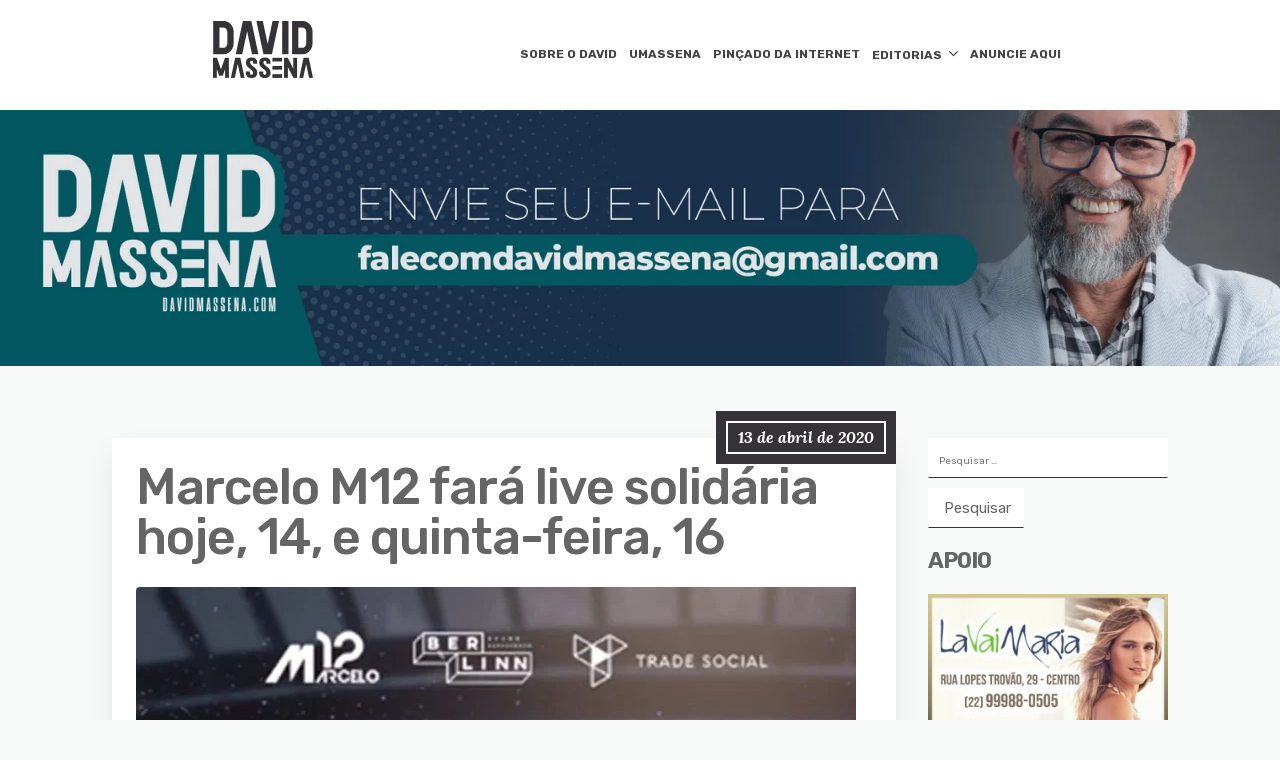

--- FILE ---
content_type: text/html; charset=UTF-8
request_url: https://davidmassena.com/marcelo-m12-fara-live-solidaria-amanha-14/
body_size: 14351
content:
<!DOCTYPE html>
<html lang="pt-BR">
	<head>
		<meta charset="UTF-8" />

		<!-- Mobile Specific Data -->
		<meta name="viewport" content="width=device-width, initial-scale=1.0">
		<meta http-equiv="X-UA-Compatible" content="ie=edge">
		<title>Marcelo M12 fará live solidária hoje, 14, e quinta-feira, 16 &#8211; David Massena</title>
<meta name='robots' content='max-image-preview:large' />
	<style>img:is([sizes="auto" i], [sizes^="auto," i]) { contain-intrinsic-size: 3000px 1500px }</style>
	<link rel='dns-prefetch' href='//www.googletagmanager.com' />
<link rel='dns-prefetch' href='//stats.wp.com' />
<link rel='dns-prefetch' href='//fonts.googleapis.com' />
<link rel='dns-prefetch' href='//pagead2.googlesyndication.com' />
<link rel="alternate" type="application/rss+xml" title="Feed para David Massena &raquo;" href="https://davidmassena.com/feed/" />
<link rel="alternate" type="application/rss+xml" title="Feed de comentários para David Massena &raquo;" href="https://davidmassena.com/comments/feed/" />
<link rel="alternate" type="application/rss+xml" title="Feed de comentários para David Massena &raquo; Marcelo M12 fará live solidária hoje, 14, e quinta-feira, 16" href="https://davidmassena.com/marcelo-m12-fara-live-solidaria-amanha-14/feed/" />
<script type="text/javascript">
/* <![CDATA[ */
window._wpemojiSettings = {"baseUrl":"https:\/\/s.w.org\/images\/core\/emoji\/15.0.3\/72x72\/","ext":".png","svgUrl":"https:\/\/s.w.org\/images\/core\/emoji\/15.0.3\/svg\/","svgExt":".svg","source":{"concatemoji":"https:\/\/davidmassena.com\/wp-includes\/js\/wp-emoji-release.min.js?ver=6.7.1"}};
/*! This file is auto-generated */
!function(i,n){var o,s,e;function c(e){try{var t={supportTests:e,timestamp:(new Date).valueOf()};sessionStorage.setItem(o,JSON.stringify(t))}catch(e){}}function p(e,t,n){e.clearRect(0,0,e.canvas.width,e.canvas.height),e.fillText(t,0,0);var t=new Uint32Array(e.getImageData(0,0,e.canvas.width,e.canvas.height).data),r=(e.clearRect(0,0,e.canvas.width,e.canvas.height),e.fillText(n,0,0),new Uint32Array(e.getImageData(0,0,e.canvas.width,e.canvas.height).data));return t.every(function(e,t){return e===r[t]})}function u(e,t,n){switch(t){case"flag":return n(e,"\ud83c\udff3\ufe0f\u200d\u26a7\ufe0f","\ud83c\udff3\ufe0f\u200b\u26a7\ufe0f")?!1:!n(e,"\ud83c\uddfa\ud83c\uddf3","\ud83c\uddfa\u200b\ud83c\uddf3")&&!n(e,"\ud83c\udff4\udb40\udc67\udb40\udc62\udb40\udc65\udb40\udc6e\udb40\udc67\udb40\udc7f","\ud83c\udff4\u200b\udb40\udc67\u200b\udb40\udc62\u200b\udb40\udc65\u200b\udb40\udc6e\u200b\udb40\udc67\u200b\udb40\udc7f");case"emoji":return!n(e,"\ud83d\udc26\u200d\u2b1b","\ud83d\udc26\u200b\u2b1b")}return!1}function f(e,t,n){var r="undefined"!=typeof WorkerGlobalScope&&self instanceof WorkerGlobalScope?new OffscreenCanvas(300,150):i.createElement("canvas"),a=r.getContext("2d",{willReadFrequently:!0}),o=(a.textBaseline="top",a.font="600 32px Arial",{});return e.forEach(function(e){o[e]=t(a,e,n)}),o}function t(e){var t=i.createElement("script");t.src=e,t.defer=!0,i.head.appendChild(t)}"undefined"!=typeof Promise&&(o="wpEmojiSettingsSupports",s=["flag","emoji"],n.supports={everything:!0,everythingExceptFlag:!0},e=new Promise(function(e){i.addEventListener("DOMContentLoaded",e,{once:!0})}),new Promise(function(t){var n=function(){try{var e=JSON.parse(sessionStorage.getItem(o));if("object"==typeof e&&"number"==typeof e.timestamp&&(new Date).valueOf()<e.timestamp+604800&&"object"==typeof e.supportTests)return e.supportTests}catch(e){}return null}();if(!n){if("undefined"!=typeof Worker&&"undefined"!=typeof OffscreenCanvas&&"undefined"!=typeof URL&&URL.createObjectURL&&"undefined"!=typeof Blob)try{var e="postMessage("+f.toString()+"("+[JSON.stringify(s),u.toString(),p.toString()].join(",")+"));",r=new Blob([e],{type:"text/javascript"}),a=new Worker(URL.createObjectURL(r),{name:"wpTestEmojiSupports"});return void(a.onmessage=function(e){c(n=e.data),a.terminate(),t(n)})}catch(e){}c(n=f(s,u,p))}t(n)}).then(function(e){for(var t in e)n.supports[t]=e[t],n.supports.everything=n.supports.everything&&n.supports[t],"flag"!==t&&(n.supports.everythingExceptFlag=n.supports.everythingExceptFlag&&n.supports[t]);n.supports.everythingExceptFlag=n.supports.everythingExceptFlag&&!n.supports.flag,n.DOMReady=!1,n.readyCallback=function(){n.DOMReady=!0}}).then(function(){return e}).then(function(){var e;n.supports.everything||(n.readyCallback(),(e=n.source||{}).concatemoji?t(e.concatemoji):e.wpemoji&&e.twemoji&&(t(e.twemoji),t(e.wpemoji)))}))}((window,document),window._wpemojiSettings);
/* ]]> */
</script>
<style id='wp-emoji-styles-inline-css' type='text/css'>

	img.wp-smiley, img.emoji {
		display: inline !important;
		border: none !important;
		box-shadow: none !important;
		height: 1em !important;
		width: 1em !important;
		margin: 0 0.07em !important;
		vertical-align: -0.1em !important;
		background: none !important;
		padding: 0 !important;
	}
</style>
<link rel='stylesheet' id='wp-block-library-css' href='https://davidmassena.com/wp-includes/css/dist/block-library/style.min.css?ver=6.7.1' type='text/css' media='all' />
<link rel='stylesheet' id='mediaelement-css' href='https://davidmassena.com/wp-includes/js/mediaelement/mediaelementplayer-legacy.min.css?ver=4.2.17' type='text/css' media='all' />
<link rel='stylesheet' id='wp-mediaelement-css' href='https://davidmassena.com/wp-includes/js/mediaelement/wp-mediaelement.min.css?ver=6.7.1' type='text/css' media='all' />
<style id='jetpack-sharing-buttons-style-inline-css' type='text/css'>
.jetpack-sharing-buttons__services-list{display:flex;flex-direction:row;flex-wrap:wrap;gap:0;list-style-type:none;margin:5px;padding:0}.jetpack-sharing-buttons__services-list.has-small-icon-size{font-size:12px}.jetpack-sharing-buttons__services-list.has-normal-icon-size{font-size:16px}.jetpack-sharing-buttons__services-list.has-large-icon-size{font-size:24px}.jetpack-sharing-buttons__services-list.has-huge-icon-size{font-size:36px}@media print{.jetpack-sharing-buttons__services-list{display:none!important}}.editor-styles-wrapper .wp-block-jetpack-sharing-buttons{gap:0;padding-inline-start:0}ul.jetpack-sharing-buttons__services-list.has-background{padding:1.25em 2.375em}
</style>
<style id='classic-theme-styles-inline-css' type='text/css'>
/*! This file is auto-generated */
.wp-block-button__link{color:#fff;background-color:#32373c;border-radius:9999px;box-shadow:none;text-decoration:none;padding:calc(.667em + 2px) calc(1.333em + 2px);font-size:1.125em}.wp-block-file__button{background:#32373c;color:#fff;text-decoration:none}
</style>
<style id='global-styles-inline-css' type='text/css'>
:root{--wp--preset--aspect-ratio--square: 1;--wp--preset--aspect-ratio--4-3: 4/3;--wp--preset--aspect-ratio--3-4: 3/4;--wp--preset--aspect-ratio--3-2: 3/2;--wp--preset--aspect-ratio--2-3: 2/3;--wp--preset--aspect-ratio--16-9: 16/9;--wp--preset--aspect-ratio--9-16: 9/16;--wp--preset--color--black: #000000;--wp--preset--color--cyan-bluish-gray: #abb8c3;--wp--preset--color--white: #ffffff;--wp--preset--color--pale-pink: #f78da7;--wp--preset--color--vivid-red: #cf2e2e;--wp--preset--color--luminous-vivid-orange: #ff6900;--wp--preset--color--luminous-vivid-amber: #fcb900;--wp--preset--color--light-green-cyan: #7bdcb5;--wp--preset--color--vivid-green-cyan: #00d084;--wp--preset--color--pale-cyan-blue: #8ed1fc;--wp--preset--color--vivid-cyan-blue: #0693e3;--wp--preset--color--vivid-purple: #9b51e0;--wp--preset--gradient--vivid-cyan-blue-to-vivid-purple: linear-gradient(135deg,rgba(6,147,227,1) 0%,rgb(155,81,224) 100%);--wp--preset--gradient--light-green-cyan-to-vivid-green-cyan: linear-gradient(135deg,rgb(122,220,180) 0%,rgb(0,208,130) 100%);--wp--preset--gradient--luminous-vivid-amber-to-luminous-vivid-orange: linear-gradient(135deg,rgba(252,185,0,1) 0%,rgba(255,105,0,1) 100%);--wp--preset--gradient--luminous-vivid-orange-to-vivid-red: linear-gradient(135deg,rgba(255,105,0,1) 0%,rgb(207,46,46) 100%);--wp--preset--gradient--very-light-gray-to-cyan-bluish-gray: linear-gradient(135deg,rgb(238,238,238) 0%,rgb(169,184,195) 100%);--wp--preset--gradient--cool-to-warm-spectrum: linear-gradient(135deg,rgb(74,234,220) 0%,rgb(151,120,209) 20%,rgb(207,42,186) 40%,rgb(238,44,130) 60%,rgb(251,105,98) 80%,rgb(254,248,76) 100%);--wp--preset--gradient--blush-light-purple: linear-gradient(135deg,rgb(255,206,236) 0%,rgb(152,150,240) 100%);--wp--preset--gradient--blush-bordeaux: linear-gradient(135deg,rgb(254,205,165) 0%,rgb(254,45,45) 50%,rgb(107,0,62) 100%);--wp--preset--gradient--luminous-dusk: linear-gradient(135deg,rgb(255,203,112) 0%,rgb(199,81,192) 50%,rgb(65,88,208) 100%);--wp--preset--gradient--pale-ocean: linear-gradient(135deg,rgb(255,245,203) 0%,rgb(182,227,212) 50%,rgb(51,167,181) 100%);--wp--preset--gradient--electric-grass: linear-gradient(135deg,rgb(202,248,128) 0%,rgb(113,206,126) 100%);--wp--preset--gradient--midnight: linear-gradient(135deg,rgb(2,3,129) 0%,rgb(40,116,252) 100%);--wp--preset--font-size--small: 13px;--wp--preset--font-size--medium: 20px;--wp--preset--font-size--large: 36px;--wp--preset--font-size--x-large: 42px;--wp--preset--spacing--20: 0.44rem;--wp--preset--spacing--30: 0.67rem;--wp--preset--spacing--40: 1rem;--wp--preset--spacing--50: 1.5rem;--wp--preset--spacing--60: 2.25rem;--wp--preset--spacing--70: 3.38rem;--wp--preset--spacing--80: 5.06rem;--wp--preset--shadow--natural: 6px 6px 9px rgba(0, 0, 0, 0.2);--wp--preset--shadow--deep: 12px 12px 50px rgba(0, 0, 0, 0.4);--wp--preset--shadow--sharp: 6px 6px 0px rgba(0, 0, 0, 0.2);--wp--preset--shadow--outlined: 6px 6px 0px -3px rgba(255, 255, 255, 1), 6px 6px rgba(0, 0, 0, 1);--wp--preset--shadow--crisp: 6px 6px 0px rgba(0, 0, 0, 1);}:where(.is-layout-flex){gap: 0.5em;}:where(.is-layout-grid){gap: 0.5em;}body .is-layout-flex{display: flex;}.is-layout-flex{flex-wrap: wrap;align-items: center;}.is-layout-flex > :is(*, div){margin: 0;}body .is-layout-grid{display: grid;}.is-layout-grid > :is(*, div){margin: 0;}:where(.wp-block-columns.is-layout-flex){gap: 2em;}:where(.wp-block-columns.is-layout-grid){gap: 2em;}:where(.wp-block-post-template.is-layout-flex){gap: 1.25em;}:where(.wp-block-post-template.is-layout-grid){gap: 1.25em;}.has-black-color{color: var(--wp--preset--color--black) !important;}.has-cyan-bluish-gray-color{color: var(--wp--preset--color--cyan-bluish-gray) !important;}.has-white-color{color: var(--wp--preset--color--white) !important;}.has-pale-pink-color{color: var(--wp--preset--color--pale-pink) !important;}.has-vivid-red-color{color: var(--wp--preset--color--vivid-red) !important;}.has-luminous-vivid-orange-color{color: var(--wp--preset--color--luminous-vivid-orange) !important;}.has-luminous-vivid-amber-color{color: var(--wp--preset--color--luminous-vivid-amber) !important;}.has-light-green-cyan-color{color: var(--wp--preset--color--light-green-cyan) !important;}.has-vivid-green-cyan-color{color: var(--wp--preset--color--vivid-green-cyan) !important;}.has-pale-cyan-blue-color{color: var(--wp--preset--color--pale-cyan-blue) !important;}.has-vivid-cyan-blue-color{color: var(--wp--preset--color--vivid-cyan-blue) !important;}.has-vivid-purple-color{color: var(--wp--preset--color--vivid-purple) !important;}.has-black-background-color{background-color: var(--wp--preset--color--black) !important;}.has-cyan-bluish-gray-background-color{background-color: var(--wp--preset--color--cyan-bluish-gray) !important;}.has-white-background-color{background-color: var(--wp--preset--color--white) !important;}.has-pale-pink-background-color{background-color: var(--wp--preset--color--pale-pink) !important;}.has-vivid-red-background-color{background-color: var(--wp--preset--color--vivid-red) !important;}.has-luminous-vivid-orange-background-color{background-color: var(--wp--preset--color--luminous-vivid-orange) !important;}.has-luminous-vivid-amber-background-color{background-color: var(--wp--preset--color--luminous-vivid-amber) !important;}.has-light-green-cyan-background-color{background-color: var(--wp--preset--color--light-green-cyan) !important;}.has-vivid-green-cyan-background-color{background-color: var(--wp--preset--color--vivid-green-cyan) !important;}.has-pale-cyan-blue-background-color{background-color: var(--wp--preset--color--pale-cyan-blue) !important;}.has-vivid-cyan-blue-background-color{background-color: var(--wp--preset--color--vivid-cyan-blue) !important;}.has-vivid-purple-background-color{background-color: var(--wp--preset--color--vivid-purple) !important;}.has-black-border-color{border-color: var(--wp--preset--color--black) !important;}.has-cyan-bluish-gray-border-color{border-color: var(--wp--preset--color--cyan-bluish-gray) !important;}.has-white-border-color{border-color: var(--wp--preset--color--white) !important;}.has-pale-pink-border-color{border-color: var(--wp--preset--color--pale-pink) !important;}.has-vivid-red-border-color{border-color: var(--wp--preset--color--vivid-red) !important;}.has-luminous-vivid-orange-border-color{border-color: var(--wp--preset--color--luminous-vivid-orange) !important;}.has-luminous-vivid-amber-border-color{border-color: var(--wp--preset--color--luminous-vivid-amber) !important;}.has-light-green-cyan-border-color{border-color: var(--wp--preset--color--light-green-cyan) !important;}.has-vivid-green-cyan-border-color{border-color: var(--wp--preset--color--vivid-green-cyan) !important;}.has-pale-cyan-blue-border-color{border-color: var(--wp--preset--color--pale-cyan-blue) !important;}.has-vivid-cyan-blue-border-color{border-color: var(--wp--preset--color--vivid-cyan-blue) !important;}.has-vivid-purple-border-color{border-color: var(--wp--preset--color--vivid-purple) !important;}.has-vivid-cyan-blue-to-vivid-purple-gradient-background{background: var(--wp--preset--gradient--vivid-cyan-blue-to-vivid-purple) !important;}.has-light-green-cyan-to-vivid-green-cyan-gradient-background{background: var(--wp--preset--gradient--light-green-cyan-to-vivid-green-cyan) !important;}.has-luminous-vivid-amber-to-luminous-vivid-orange-gradient-background{background: var(--wp--preset--gradient--luminous-vivid-amber-to-luminous-vivid-orange) !important;}.has-luminous-vivid-orange-to-vivid-red-gradient-background{background: var(--wp--preset--gradient--luminous-vivid-orange-to-vivid-red) !important;}.has-very-light-gray-to-cyan-bluish-gray-gradient-background{background: var(--wp--preset--gradient--very-light-gray-to-cyan-bluish-gray) !important;}.has-cool-to-warm-spectrum-gradient-background{background: var(--wp--preset--gradient--cool-to-warm-spectrum) !important;}.has-blush-light-purple-gradient-background{background: var(--wp--preset--gradient--blush-light-purple) !important;}.has-blush-bordeaux-gradient-background{background: var(--wp--preset--gradient--blush-bordeaux) !important;}.has-luminous-dusk-gradient-background{background: var(--wp--preset--gradient--luminous-dusk) !important;}.has-pale-ocean-gradient-background{background: var(--wp--preset--gradient--pale-ocean) !important;}.has-electric-grass-gradient-background{background: var(--wp--preset--gradient--electric-grass) !important;}.has-midnight-gradient-background{background: var(--wp--preset--gradient--midnight) !important;}.has-small-font-size{font-size: var(--wp--preset--font-size--small) !important;}.has-medium-font-size{font-size: var(--wp--preset--font-size--medium) !important;}.has-large-font-size{font-size: var(--wp--preset--font-size--large) !important;}.has-x-large-font-size{font-size: var(--wp--preset--font-size--x-large) !important;}
:where(.wp-block-post-template.is-layout-flex){gap: 1.25em;}:where(.wp-block-post-template.is-layout-grid){gap: 1.25em;}
:where(.wp-block-columns.is-layout-flex){gap: 2em;}:where(.wp-block-columns.is-layout-grid){gap: 2em;}
:root :where(.wp-block-pullquote){font-size: 1.5em;line-height: 1.6;}
</style>
<link rel='stylesheet' id='contact-form-7-css' href='https://davidmassena.com/wp-content/plugins/contact-form-7/includes/css/styles.css?ver=5.7.5.1' type='text/css' media='all' />
<link rel='stylesheet' id='ppress-frontend-css' href='https://davidmassena.com/wp-content/plugins/wp-user-avatar/assets/css/frontend.min.css?ver=4.9.0' type='text/css' media='all' />
<link rel='stylesheet' id='ppress-flatpickr-css' href='https://davidmassena.com/wp-content/plugins/wp-user-avatar/assets/flatpickr/flatpickr.min.css?ver=4.9.0' type='text/css' media='all' />
<link rel='stylesheet' id='ppress-select2-css' href='https://davidmassena.com/wp-content/plugins/wp-user-avatar/assets/select2/select2.min.css?ver=6.7.1' type='text/css' media='all' />
<link rel='stylesheet' id='minimalist-blog-gfonts-css' href='https://fonts.googleapis.com/css?family=Lora%3A700i%7CRubik%3A400%2C500%2C700&#038;subset=cyrillic-ext%2Ccyrillic%2Cvietnamese%2Clatin-ext%2Clatin&#038;ver=1.0.0' type='text/css' media='all' />
<link rel='stylesheet' id='minimalist-blog-fontawesome-css' href='https://davidmassena.com/wp-content/themes/minimalist-blog/assets/css/font-awesome.min.css?ver=1.0.0' type='text/css' media='all' />
<link rel='stylesheet' id='minimalist-blog-normalize-css' href='https://davidmassena.com/wp-content/themes/minimalist-blog/assets/css/normalize.css?ver=1.0.0' type='text/css' media='all' />
<link rel='stylesheet' id='minimalist-blog-skeleton-css' href='https://davidmassena.com/wp-content/themes/minimalist-blog/assets/css/skeleton.css?ver=1.0.0' type='text/css' media='all' />
<link rel='stylesheet' id='minimalist-blog-main-style-css' href='https://davidmassena.com/wp-content/themes/minimalist-blog/assets/css/main.css?ver=1.6' type='text/css' media='all' />
<link rel='stylesheet' id='minimalist-blog-style-css-css' href='https://davidmassena.com/wp-content/themes/minimalist-blog/style.css?ver=1.6' type='text/css' media='all' />
<style id='minimalist-blog-style-css-inline-css' type='text/css'>

        .single-masonry .post-date,
        .menubar-close,
        .button,
        .ct-slider-main .ct-cat,
        .item-block .post-excerpt .post-date {
            background-color: #353337;
        }
        .grid-item a,
        .footer a:hover,
        a:hover,
        .button:hover,
        .link-pages > .page-numbers,
        h4,
        .next-post-wrap::before,
        .previous-post-wrap::before,
        .main-nav li a:hover,
        ul .highlight::after,
        .ct-slider-main .ct-caption .fpc-underline,
        .item-block .fpc-underline {
            color: #353337;
        }
        .button:hover,
        .link-pages > .page-numbers,
        .button {
            border: 1px solid #353337;
        }
        .footer {
            border-top: 2px solid #353337;
        }
        .footer .footer-site-info {
            border-top: 1px solid #353337;
        }
        .grid-item .post-wrap:hover,
        .main-nav > .menu-item-has-children:hover > ul,
        .sticky .post-wrap {
            border-bottom: 1px solid #353337;
        }
        .main-nav .menu-item-has-children .menu-item-has-children > ul {
            border-left: 1px solid #353337;
        }
        .form-submit #submit,
        .search-submit,
        input[type="search"].search-field,
        input:hover,
        input[type="text"]:hover,
        input[type="email"]:hover,
        input[type="url"]:hover,
        textarea:hover,
        input[type="search"].wp-block-search__input,
        .wp-block-search__button,
        .item-block .fpc-underline,
        .input-newsletter > input,
        .input-newsletter .input-newsletter-button > input  {
            border-bottom-color: #353337;
        }
        .single-post-content .post-date,
        .single-page-content .post-date {
            background-color: #353337;
            border: 1rem solid #353337;
        }
        .entry-footer,
        .comment {
            border-top: 2px solid #353337;
        }
        .bypostauthor article {
            border: 2px solid #353337;
        }/* Mozilla based browser */
        ::-moz-selection {
            background-color: #353337;
            color: #fff;
        }

        /* Opera browser */
        ::-o-selection {
            background-color: #353337;
            color: #fff;
        }

        /* Internet Explorer browser*/
        ::-ms-selection {
            background-color: #353337;
            color: #fff;
        }

        /* Chrome and safari browser */
        ::-webkit-selection {
            background-color: #353337;
            color: #fff;
        }

        /* Default */
        ::selection {
            background-color: #353337;
            color: #fff;
        }
</style>
<link rel='stylesheet' id='recent-posts-widget-with-thumbnails-public-style-css' href='https://davidmassena.com/wp-content/plugins/recent-posts-widget-with-thumbnails/public.css?ver=7.1.1' type='text/css' media='all' />
<script type="text/javascript" src="https://davidmassena.com/wp-includes/js/jquery/jquery.min.js?ver=3.7.1" id="jquery-core-js"></script>
<script type="text/javascript" src="https://davidmassena.com/wp-includes/js/jquery/jquery-migrate.min.js?ver=3.4.1" id="jquery-migrate-js"></script>
<script type="text/javascript" src="https://davidmassena.com/wp-content/plugins/wp-user-avatar/assets/flatpickr/flatpickr.min.js?ver=4.9.0" id="ppress-flatpickr-js"></script>
<script type="text/javascript" src="https://davidmassena.com/wp-content/plugins/wp-user-avatar/assets/select2/select2.min.js?ver=4.9.0" id="ppress-select2-js"></script>

<!-- Snippet do Google Analytics adicionado pelo Site Kit -->
<script type="text/javascript" src="https://www.googletagmanager.com/gtag/js?id=UA-127956959-2" id="google_gtagjs-js" async></script>
<script type="text/javascript" id="google_gtagjs-js-after">
/* <![CDATA[ */
window.dataLayer = window.dataLayer || [];function gtag(){dataLayer.push(arguments);}
gtag('set', 'linker', {"domains":["davidmassena.com"]} );
gtag("js", new Date());
gtag("set", "developer_id.dZTNiMT", true);
gtag("config", "UA-127956959-2", {"anonymize_ip":true});
gtag("config", "G-0JPFMVL8GT");
/* ]]> */
</script>

<!-- Finalizar o snippet do Google Analytics adicionado pelo Site Kit -->
<link rel="https://api.w.org/" href="https://davidmassena.com/wp-json/" /><link rel="alternate" title="JSON" type="application/json" href="https://davidmassena.com/wp-json/wp/v2/posts/2216" /><link rel="EditURI" type="application/rsd+xml" title="RSD" href="https://davidmassena.com/xmlrpc.php?rsd" />
<meta name="generator" content="WordPress 6.7.1" />
<link rel="canonical" href="https://davidmassena.com/marcelo-m12-fara-live-solidaria-amanha-14/" />
<link rel='shortlink' href='https://davidmassena.com/?p=2216' />
<link rel="alternate" title="oEmbed (JSON)" type="application/json+oembed" href="https://davidmassena.com/wp-json/oembed/1.0/embed?url=https%3A%2F%2Fdavidmassena.com%2Fmarcelo-m12-fara-live-solidaria-amanha-14%2F" />
<link rel="alternate" title="oEmbed (XML)" type="text/xml+oembed" href="https://davidmassena.com/wp-json/oembed/1.0/embed?url=https%3A%2F%2Fdavidmassena.com%2Fmarcelo-m12-fara-live-solidaria-amanha-14%2F&#038;format=xml" />
<meta name="generator" content="Site Kit by Google 1.96.0" />	<!-- Favicon Start -->
		<!-- Favicon Version 2.1 : Site : Visit Superbcodes.com-->
				<link rel="icon" href="http://davidmassena.com/wp-content/uploads/2019/09/favicon.jpg" type="image/x-icon" />
			<!-- Favicom End -->
		<style>img#wpstats{display:none}</style>
		
<!-- Snippet do Google Adsense adicionado pelo Site Kit -->
<meta name="google-adsense-platform-account" content="ca-host-pub-2644536267352236">
<meta name="google-adsense-platform-domain" content="sitekit.withgoogle.com">
<!-- Finalizar o snippet do Google Adsense adicionado pelo Site Kit -->

<!-- Snippet do Google Adsense adicionado pelo Site Kit -->
<script type="text/javascript" async="async" src="https://pagead2.googlesyndication.com/pagead/js/adsbygoogle.js?client=ca-pub-2434076639788182&amp;host=ca-host-pub-2644536267352236" crossorigin="anonymous"></script>

<!-- Finalizar o snippet do Google Adsense adicionado pelo Site Kit -->

<!-- Jetpack Open Graph Tags -->
<meta property="og:type" content="article" />
<meta property="og:title" content="Marcelo M12 fará live solidária hoje, 14, e quinta-feira, 16" />
<meta property="og:url" content="https://davidmassena.com/marcelo-m12-fara-live-solidaria-amanha-14/" />
<meta property="og:description" content="A Trade Social, agência e consultoria de impacto social, fundada em 2017 por Ligia Deschamps, Maria La Croix e Paula Cardoso Pires, com o propósito (eu adoro essa palavra!) de ser o ponto de encont…" />
<meta property="article:published_time" content="2020-04-13T16:12:21+00:00" />
<meta property="article:modified_time" content="2020-04-14T17:19:17+00:00" />
<meta property="og:site_name" content="David Massena" />
<meta property="og:image" content="https://davidmassena.com/wp-content/uploads/2020/04/Marcelo-seleção.jpg" />
<meta property="og:image:width" content="800" />
<meta property="og:image:height" content="533" />
<meta property="og:image:alt" content="" />
<meta property="og:locale" content="pt_BR" />
<meta name="twitter:text:title" content="Marcelo M12 fará live solidária hoje, 14, e quinta-feira, 16" />
<meta name="twitter:image" content="https://davidmassena.com/wp-content/uploads/2020/04/Marcelo-seleção.jpg?w=640" />
<meta name="twitter:card" content="summary_large_image" />

<!-- End Jetpack Open Graph Tags -->
		<style type="text/css" id="wp-custom-css">
			.site-branding {
		margin: auto;
    text-align: center;
    float: inherit !important;
		padding-bottom: 10px;
}
.main-nav > li > a {
	font-size: 12px;
	padding: 0.5rem 0.6rem;
}
.site-header .menu-all-pages-container {
	float: inherit;
    margin: auto;
    display: table;
}
.slide {
	margin-top: 40px;
}
		</style>
			</head>
	<!-- Google tag (gtag.js) -->
<script async src="https://www.googletagmanager.com/gtag/js?id=UA-127956959-2"></script>
<script>
  window.dataLayer = window.dataLayer || [];
  function gtag(){dataLayer.push(arguments);}
  gtag('js', new Date());

  gtag('config', 'UA-127956959-2');
</script>


	<body class="post-template-default single single-post postid-2216 single-format-standard wp-custom-logo wp-embed-responsive sticky-header">
	        <a class="skip-link" href="#content">
        Skip to content</a>
	  	<header class="site-header">
	        <div class="container">
	            <div class="row">
		                <div class="site-branding">
			                    <a href="https://davidmassena.com/" class="custom-logo-link" rel="home"><img width="100" height="57" src="https://davidmassena.com/wp-content/uploads/2019/05/logo-david-preta2-1.png" class="custom-logo" alt="David Massena" decoding="async" /></a>		                </div><!-- /.site-branding -->

	                	<nav class="menu-all-pages-container"><ul id="menu-menu-sobre-o-david" class="main-nav"><li id="menu-item-448" class="menu-item menu-item-type-post_type menu-item-object-page menu-item-448"><a href="https://davidmassena.com/sobre-o-david/">SOBRE O DAVID</a></li>
<li id="menu-item-730" class="menu-item menu-item-type-taxonomy menu-item-object-category menu-item-730"><a href="https://davidmassena.com/category/umassena/">UMASSENA</a></li>
<li id="menu-item-2072" class="menu-item menu-item-type-taxonomy menu-item-object-category menu-item-2072"><a href="https://davidmassena.com/category/picado-da-internet/">PINÇADO DA INTERNET</a></li>
<li id="menu-item-16545" class="menu-item menu-item-type-taxonomy menu-item-object-category menu-item-has-children menu-item-16545"><a href="https://davidmassena.com/category/editorias/">EDITORIAS</a>
<ul class="sub-menu">
	<li id="menu-item-76" class="menu-item menu-item-type-taxonomy menu-item-object-category menu-item-76"><a href="https://davidmassena.com/category/cotidiano/">COTIDIANO</a></li>
	<li id="menu-item-13" class="menu-item menu-item-type-taxonomy menu-item-object-category menu-item-13"><a href="https://davidmassena.com/category/arte/">ARTE/CULTURA</a></li>
	<li id="menu-item-16" class="menu-item menu-item-type-taxonomy menu-item-object-category menu-item-16"><a href="https://davidmassena.com/category/eventos/">EVENTOS</a></li>
	<li id="menu-item-77" class="menu-item menu-item-type-taxonomy menu-item-object-category current-post-ancestor current-menu-parent current-post-parent menu-item-77"><a href="https://davidmassena.com/category/gente/">GENTE</a></li>
	<li id="menu-item-2071" class="menu-item menu-item-type-taxonomy menu-item-object-category menu-item-2071"><a href="https://davidmassena.com/category/cronicas/">CRÔNICAS</a></li>
	<li id="menu-item-4890" class="menu-item menu-item-type-taxonomy menu-item-object-category menu-item-4890"><a href="https://davidmassena.com/category/gastronomia/">GASTRONOMIA</a></li>
	<li id="menu-item-16513" class="menu-item menu-item-type-taxonomy menu-item-object-category menu-item-16513"><a href="https://davidmassena.com/category/artigo/">ARTIGO</a></li>
	<li id="menu-item-16514" class="menu-item menu-item-type-taxonomy menu-item-object-category menu-item-16514"><a href="https://davidmassena.com/category/educacao/">EDUCAÇÃO</a></li>
	<li id="menu-item-16516" class="menu-item menu-item-type-taxonomy menu-item-object-category menu-item-16516"><a href="https://davidmassena.com/category/tecnologia/">TECNOLOGIA</a></li>
	<li id="menu-item-16515" class="menu-item menu-item-type-taxonomy menu-item-object-category menu-item-16515"><a href="https://davidmassena.com/category/moda/">MODA</a></li>
</ul>
</li>
<li id="menu-item-57" class="menu-item menu-item-type-post_type menu-item-object-page menu-item-57"><a href="https://davidmassena.com/anuncie/">ANUNCIE AQUI</a></li>
</ul></nav>						 <div class="mobile-navigation">
						 					    			<a href="#" class="menubar-right"><i class="fa fa-bars has-logo"></i></a>
				    		
			        		<nav class="nav-parent">
								<ul id="menu-menu-mobile" class="mobile-nav"><li id="menu-item-1205" class="menu-item menu-item-type-taxonomy menu-item-object-category menu-item-1205"><a href="https://davidmassena.com/category/arte/">ARTE/CULTURA</a></li>
<li id="menu-item-1206" class="menu-item menu-item-type-taxonomy menu-item-object-category menu-item-1206"><a href="https://davidmassena.com/category/cotidiano/">COTIDIANO</a></li>
<li id="menu-item-1207" class="menu-item menu-item-type-taxonomy menu-item-object-category menu-item-1207"><a href="https://davidmassena.com/category/cronicas/">CRÔNICAS</a></li>
<li id="menu-item-1208" class="menu-item menu-item-type-taxonomy menu-item-object-category menu-item-1208"><a href="https://davidmassena.com/category/eventos/">EVENTOS</a></li>
<li id="menu-item-1209" class="menu-item menu-item-type-taxonomy menu-item-object-category current-post-ancestor current-menu-parent current-post-parent menu-item-1209"><a href="https://davidmassena.com/category/gente/">GENTE</a></li>
<li id="menu-item-1210" class="menu-item menu-item-type-taxonomy menu-item-object-category menu-item-1210"><a href="https://davidmassena.com/category/picado-da-internet/">PINÇADO DA INTERNET</a></li>
<li id="menu-item-1211" class="menu-item menu-item-type-taxonomy menu-item-object-category menu-item-1211"><a href="https://davidmassena.com/category/umassena/">UMASSENA</a></li>
<li id="menu-item-1213" class="menu-item menu-item-type-post_type menu-item-object-page menu-item-1213"><a href="https://davidmassena.com/sobre-o-david/">SOBRE DAVID</a></li>
<li id="menu-item-1212" class="menu-item menu-item-type-post_type menu-item-object-page menu-item-1212"><a href="https://davidmassena.com/anuncie/">ANUNCIE</a></li>
</ul>						        <a href="#" class="menubar-close"><i class="fa fa-close"></i></a>
			        		</nav>
						</div> <!-- /.mobile-navigation -->
	            </div><!-- /.row -->
					        </div><!-- /.container -->			
	    </header>
<div id="metaslider-id-26" style="width: 100%;" class="ml-slider-3-29-1 metaslider metaslider-flex metaslider-26 ml-slider ms-theme-disjoint nav-hidden">
    <div id="metaslider_container_26">
        <div id="metaslider_26">
            <ul aria-live="polite" class="slides">
                <li style="display: block; width: 100%;" class="slide-50 ms-image"><img src="https://davidmassena.com/wp-content/uploads/2019/09/Banner-Site-1.jpg" height="400" width="1920" alt="" class="slider-26 slide-50" title="Banner Site" /></li>
                <li style="display: none; width: 100%;" class="slide-4339 ms-image"><img src="https://davidmassena.com/wp-content/uploads/2020/08/David-Massena-Banner-Site-2020_Prancheta-1.png" height="400" width="1920" alt="" class="slider-26 slide-4339" title="David Massena - Banner Site - 2020_Prancheta 1" /></li>
            </ul>
        </div>
        
    </div>
</div>
<div class="container body-container" id="content">
	<div class="row">
		<div class="nine columns">
			
<div id="post-2216" class="post-2216 post type-post status-publish format-standard has-post-thumbnail hentry category-gente">
			<!--<div class="featured-single-image">
			<img width="800" height="533" src="https://davidmassena.com/wp-content/uploads/2020/04/Marcelo-seleção.jpg" class="attachment-minimalist-blog-1200-16x9 size-minimalist-blog-1200-16x9 wp-post-image" alt="" decoding="async" fetchpriority="high" srcset="https://davidmassena.com/wp-content/uploads/2020/04/Marcelo-seleção.jpg 800w, https://davidmassena.com/wp-content/uploads/2020/04/Marcelo-seleção-300x200.jpg 300w, https://davidmassena.com/wp-content/uploads/2020/04/Marcelo-seleção-768x512.jpg 768w" sizes="(max-width: 800px) 100vw, 800px" />		</div><!-- /.image-container -->
	
	<div class="single-post-content post-single white clearfix">

		<div class="post-date">
			<span class="day-month year">13 de abril de 2020</span>
		</div><!-- /.post-date -->

		<h1 class="entry-title">Marcelo M12 fará live solidária hoje, 14, e quinta-feira, 16</h1>		<div class="post-content clearfix">
			
<figure class="wp-block-image size-large"><img decoding="async" width="720" height="960" src="http://davidmassena.com/wp-content/uploads/2020/04/Marcelo-12.jpg" alt="" class="wp-image-2217" srcset="https://davidmassena.com/wp-content/uploads/2020/04/Marcelo-12.jpg 720w, https://davidmassena.com/wp-content/uploads/2020/04/Marcelo-12-225x300.jpg 225w" sizes="(max-width: 720px) 100vw, 720px" /></figure>



<p>A Trade
Social, agência e consultoria de impacto social, fundada em 2017 por Ligia
Deschamps, Maria La
Croix e Paula Cardoso
Pires, com o propósito (eu adoro essa palavra!) de ser o ponto de encontro
entre o setor privado e o mercado social no Brasil.</p>



<p>Para essas meninas superpoderosas, “o setor privado é a chave para
mudar a disparidade social existente hoje no Brasil.” E não é?</p>



<p>A Trade Social criou uma ação, nesses tempos difíceis de Coronavírus, e se juntou à Agência Berlinn de Marketing e juntos chamaram o Marcelo, camisa 12 da Seleção Brasileira, o M12, para ajudar a ajudar quem precisa.</p>



<figure class="wp-block-image size-large"><img decoding="async" width="800" height="533" src="http://davidmassena.com/wp-content/uploads/2020/04/Marcelo-seleção.jpg" alt="" class="wp-image-2218" srcset="https://davidmassena.com/wp-content/uploads/2020/04/Marcelo-seleção.jpg 800w, https://davidmassena.com/wp-content/uploads/2020/04/Marcelo-seleção-300x200.jpg 300w, https://davidmassena.com/wp-content/uploads/2020/04/Marcelo-seleção-768x512.jpg 768w" sizes="(max-width: 800px) 100vw, 800px" /><figcaption>Foto : Divulgação</figcaption></figure>



<p>Marcelo
selecionou doze ONGs que precisam da nossa colaboração e convocou onze amigos
que, juntos a ele, formarão um time para defender essa causa. Entre eles estão
confirmados a jornalista Glenda Kozlowski, o ator e dramaturgo Paulo Gustavo e
o ator Reynaldo Gianecchini.</p>



<p>Então, marquem na agenda, terça-feira, 14, e quinta-feira, 16, às 19h  no Instagram do @marcelotwelve. </p>



<p>E não esqueçam de seguir a @trade.social ,vale a pena conhecer o trabalho incrível que elas fazem. E, de quebra, prestigiar os parceiros da @berlinn.ag</p>
		</div><!-- /.post-content -->

		
		<div class="post-edit">
					</div><!-- /.post-edit -->

		<div class="display-meta clearfix">
			<div class="display-category"><a href="https://davidmassena.com/category/gente/" rel="category tag">GENTE</a></div><!-- /.display-category -->
			<div class="display-tag">
							</div><!-- /.display-tag -->
		</div><!-- /.display-meta -->
		<div class="pagination-single">
			<div class="pagination-nav clearfix">
												<div class="previous-post-wrap">
					<div class="previous-post"><a href="https://davidmassena.com/universidades-particulares-professores-e-alunos-em-pauta-hoje-na-alerj/">Previous Post</a></div><!-- /.previous-post -->
					<a href="https://davidmassena.com/universidades-particulares-professores-e-alunos-em-pauta-hoje-na-alerj/" class="prev">Universidades particulares, professores e alunos, em pauta hoje, na Alerj</a>
				</div><!-- /.previous-post-wrap -->
				
												<div class="next-post-wrap">
					<div class="next-post"><a href="https://davidmassena.com/referencia-na-arte-e-cultura-sady-bianchin-e-o-novo-secretario-de-cultura-de-marica/">Next Post</a></div><!-- /.next-post -->
					<a href="https://davidmassena.com/referencia-na-arte-e-cultura-sady-bianchin-e-o-novo-secretario-de-cultura-de-marica/" class="next">Referência na arte e cultura, Sady Bianchin é o novo Secretário de Cultura de Maricá</a>
				</div><!-- /.next-post-wrap -->
							</div><!-- /.pagination-nav -->
		</div><!-- /.pagination-single-->
	</div><!-- /.single-post-content -->

	
	<div class="entry-footer">
		<div class="author-info vertical-align">
			<div class="author-image ">
				<img data-del="avatar" src='https://davidmassena.com/wp-content/uploads/2019/09/david-150x150.jpg' class='avatar pp-user-avatar avatar-96 photo ' height='96' width='96'/>			</div><!-- /.author-image -->
			<div class="author-details">
				<p class="entry-author-label">About the author</p>
				<a href="https://davidmassena.com/author/david-massena/"><span class="author-name">David Massena</span><!-- /.author-name --></a>
								<div class="author-link">
											<a href="http://davidmassena.com">Visit Website</a>
									</div><!-- /.author-link -->
			</div><!-- /.author-details -->
		</div><!-- /.author-info -->
	</div><!-- /.entry-footer -->
</div>

<div id="comments" class="block">
	<div class="sub-block">
			<div id="respond" class="comment-respond">
		<h3 id="reply-title" class="comment-reply-title">Deixe um comentário <small><a rel="nofollow" id="cancel-comment-reply-link" href="/marcelo-m12-fara-live-solidaria-amanha-14/#respond" style="display:none;">Cancelar resposta</a></small></h3><form action="https://davidmassena.com/wp-comments-post.php" method="post" id="commentform" class="comment-form" novalidate><p class="comment-notes"><span id="email-notes">O seu endereço de e-mail não será publicado.</span> <span class="required-field-message">Campos obrigatórios são marcados com <span class="required">*</span></span></p><p class="comment-form-comment"><label for="comment">Comentário <span class="required">*</span></label> <textarea id="comment" name="comment" cols="45" rows="8" maxlength="65525" required></textarea></p><p class="comment-form-author"><label for="author">Nome <span class="required">*</span></label> <input id="author" name="author" type="text" value="" size="30" maxlength="245" autocomplete="name" required /></p>
<p class="comment-form-email"><label for="email">E-mail <span class="required">*</span></label> <input id="email" name="email" type="email" value="" size="30" maxlength="100" aria-describedby="email-notes" autocomplete="email" required /></p>
<p class="comment-form-url"><label for="url">Site</label> <input id="url" name="url" type="url" value="" size="30" maxlength="200" autocomplete="url" /></p>
<p class="comment-form-cookies-consent"><input id="wp-comment-cookies-consent" name="wp-comment-cookies-consent" type="checkbox" value="yes" /> <label for="wp-comment-cookies-consent">Salvar meus dados neste navegador para a próxima vez que eu comentar.</label></p>
<p class="form-submit"><input name="submit" type="submit" id="submit" class="submit" value="Publicar comentário" /> <input type='hidden' name='comment_post_ID' value='2216' id='comment_post_ID' />
<input type='hidden' name='comment_parent' id='comment_parent' value='0' />
</p></form>	</div><!-- #respond -->
		</div><!-- /.sub-block -->
</div><!-- #comments -->
		</div><!-- /.nine columns -->
		
<div class="three columns">
	<div id="search-2" class="widget_search sidebar-widgetarea widgetarea"><form role="search" method="get" class="search-form" action="https://davidmassena.com/">
				<label>
					<span class="screen-reader-text">Pesquisar por:</span>
					<input type="search" class="search-field" placeholder="Pesquisar &hellip;" value="" name="s" />
				</label>
				<input type="submit" class="search-submit" value="Pesquisar" />
			</form></div><!-- /.sidebar-widgetarea --><div id="text-2" class="widget_text sidebar-widgetarea widgetarea"><h3 class="widget-title">APOIO</h3>			<div class="textwidget"></div>
		</div><!-- /.sidebar-widgetarea --><div id="media_image-17" class="widget_media_image sidebar-widgetarea widgetarea"><a href="https://www.facebook.com/lavaimaria.modapraia/"><img width="569" height="1024" src="https://davidmassena.com/wp-content/uploads/2020/08/la-vai-maria-569x1024.jpg" class="image wp-image-4220  attachment-large size-large" alt="la vai maria" style="max-width: 100%; height: auto;" decoding="async" loading="lazy" srcset="https://davidmassena.com/wp-content/uploads/2020/08/la-vai-maria-569x1024.jpg 569w, https://davidmassena.com/wp-content/uploads/2020/08/la-vai-maria-167x300.jpg 167w, https://davidmassena.com/wp-content/uploads/2020/08/la-vai-maria.jpg 600w" sizes="auto, (max-width: 569px) 100vw, 569px" /></a></div><!-- /.sidebar-widgetarea --><div id="media_image-13" class="widget_media_image sidebar-widgetarea widgetarea"><a href="https://produto.mercadolivre.com.br/MLB-1907991168-zuzu-de-david-massena-_JM#position=2&#038;search_layout=stack&#038;type=item&#038;tracking_id=6b48203f-c1ff-4ba7-a223-c81a562d614c"><img width="1080" height="600" src="https://davidmassena.com/wp-content/uploads/2021/09/ZUZU.png" class="image wp-image-6737  attachment-full size-full" alt="" style="max-width: 100%; height: auto;" decoding="async" loading="lazy" srcset="https://davidmassena.com/wp-content/uploads/2021/09/ZUZU.png 1080w, https://davidmassena.com/wp-content/uploads/2021/09/ZUZU-300x167.png 300w, https://davidmassena.com/wp-content/uploads/2021/09/ZUZU-1024x569.png 1024w, https://davidmassena.com/wp-content/uploads/2021/09/ZUZU-768x427.png 768w" sizes="auto, (max-width: 1080px) 100vw, 1080px" /></a></div><!-- /.sidebar-widgetarea --><div id="media_image-21" class="widget_media_image sidebar-widgetarea widgetarea"><a href="https://www.instagram.com/adrianojosefotografo/"><img width="300" height="200" src="https://davidmassena.com/wp-content/uploads/2019/09/adriano-jose-300x200.jpg" class="image wp-image-61  attachment-medium size-medium" alt="" style="max-width: 100%; height: auto;" decoding="async" loading="lazy" srcset="https://davidmassena.com/wp-content/uploads/2019/09/adriano-jose-300x200.jpg 300w, https://davidmassena.com/wp-content/uploads/2019/09/adriano-jose.jpg 450w" sizes="auto, (max-width: 300px) 100vw, 300px" /></a></div><!-- /.sidebar-widgetarea --><div id="block-2" class="widget_block widget_media_image sidebar-widgetarea widgetarea">
<figure class="wp-block-image size-large is-resized"><img loading="lazy" decoding="async" width="569" height="1024" src="https://davidmassena.com/wp-content/uploads/2025/06/Anuncio-Tangolomango-569x1024.png" alt="" class="wp-image-29594" style="width:666px" srcset="https://davidmassena.com/wp-content/uploads/2025/06/Anuncio-Tangolomango-569x1024.png 569w, https://davidmassena.com/wp-content/uploads/2025/06/Anuncio-Tangolomango-167x300.png 167w, https://davidmassena.com/wp-content/uploads/2025/06/Anuncio-Tangolomango.png 600w" sizes="auto, (max-width: 569px) 100vw, 569px" /></figure>
</div><!-- /.sidebar-widgetarea --></div><!-- /.three columns -->
	</div><!-- /.row -->
</div><!-- /.container -->

		<footer class="footer">
						<div class="footer-site-info">
				Copyright <a href="https://davidmassena.com/" rel="home">David Massena</a>. All rights reserved.				<span class="footer-info-right">
				</span>
			</div><!-- /.footer-site-info -->
		</footer>
		<link rel='stylesheet' id='metaslider-flex-slider-css' href='https://davidmassena.com/wp-content/plugins/ml-slider/assets/sliders/flexslider/flexslider.css?ver=3.29.1' type='text/css' media='all' property='stylesheet' />
<link rel='stylesheet' id='metaslider-public-css' href='https://davidmassena.com/wp-content/plugins/ml-slider/assets/metaslider/public.css?ver=3.29.1' type='text/css' media='all' property='stylesheet' />
<link rel='stylesheet' id='metaslider_disjoint_theme_styles-css' href='https://davidmassena.com/wp-content/plugins/ml-slider/themes/disjoint/v1.0.0/style.min.css?ver=1.0.0' type='text/css' media='all' property='stylesheet' />
<script type="text/javascript" src="https://davidmassena.com/wp-content/plugins/contact-form-7/includes/swv/js/index.js?ver=5.7.5.1" id="swv-js"></script>
<script type="text/javascript" id="contact-form-7-js-extra">
/* <![CDATA[ */
var wpcf7 = {"api":{"root":"https:\/\/davidmassena.com\/wp-json\/","namespace":"contact-form-7\/v1"}};
/* ]]> */
</script>
<script type="text/javascript" src="https://davidmassena.com/wp-content/plugins/contact-form-7/includes/js/index.js?ver=5.7.5.1" id="contact-form-7-js"></script>
<script type="text/javascript" id="ppress-frontend-script-js-extra">
/* <![CDATA[ */
var pp_ajax_form = {"ajaxurl":"https:\/\/davidmassena.com\/wp-admin\/admin-ajax.php","confirm_delete":"Are you sure?","deleting_text":"Deleting...","deleting_error":"An error occurred. Please try again.","nonce":"368e46e936","disable_ajax_form":"false","is_checkout":"0","is_checkout_tax_enabled":"0"};
/* ]]> */
</script>
<script type="text/javascript" src="https://davidmassena.com/wp-content/plugins/wp-user-avatar/assets/js/frontend.min.js?ver=4.9.0" id="ppress-frontend-script-js"></script>
<script type="text/javascript" src="https://davidmassena.com/wp-includes/js/comment-reply.min.js?ver=6.7.1" id="comment-reply-js" async="async" data-wp-strategy="async"></script>
<script type="text/javascript" src="https://davidmassena.com/wp-includes/js/imagesloaded.min.js?ver=5.0.0" id="imagesloaded-js"></script>
<script type="text/javascript" src="https://davidmassena.com/wp-includes/js/masonry.min.js?ver=4.2.2" id="masonry-js"></script>
<script type="text/javascript" src="https://davidmassena.com/wp-content/themes/minimalist-blog/assets/js/jquery-custom.js?ver=1.6" id="minimalist-blog-jquery-custom-js"></script>
<script type="text/javascript" src="https://stats.wp.com/e-202550.js" id="jetpack-stats-js" data-wp-strategy="defer"></script>
<script type="text/javascript" id="jetpack-stats-js-after">
/* <![CDATA[ */
_stq = window._stq || [];
_stq.push([ "view", JSON.parse("{\"v\":\"ext\",\"blog\":\"241240183\",\"post\":\"2216\",\"tz\":\"-3\",\"srv\":\"davidmassena.com\",\"j\":\"1:14.2.1\"}") ]);
_stq.push([ "clickTrackerInit", "241240183", "2216" ]);
/* ]]> */
</script>
<script type="text/javascript" src="https://davidmassena.com/wp-content/plugins/ml-slider/assets/sliders/flexslider/jquery.flexslider.min.js?ver=3.29.1" id="metaslider-flex-slider-js"></script>
<script type="text/javascript" id="metaslider-flex-slider-js-after">
/* <![CDATA[ */
var metaslider_26 = function($) {$('#metaslider_26').addClass('flexslider');
            $('#metaslider_26').flexslider({ 
                slideshowSpeed:2500,
                animation:"fade",
                controlNav:false,
                directionNav:true,
                pauseOnHover:true,
                direction:"horizontal",
                reverse:false,
                animationSpeed:600,
                prevText:"Previous",
                nextText:"Next",
                fadeFirstSlide:true,
                slideshow:true
            });
            $(document).trigger('metaslider/initialized', '#metaslider_26');
        };
        var timer_metaslider_26 = function() {
            var slider = !window.jQuery ? window.setTimeout(timer_metaslider_26, 100) : !jQuery.isReady ? window.setTimeout(timer_metaslider_26, 1) : metaslider_26(window.jQuery);
        };
        timer_metaslider_26();
/* ]]> */
</script>
  </body>
</html>


--- FILE ---
content_type: text/html; charset=utf-8
request_url: https://www.google.com/recaptcha/api2/aframe
body_size: 267
content:
<!DOCTYPE HTML><html><head><meta http-equiv="content-type" content="text/html; charset=UTF-8"></head><body><script nonce="NSmUubuc5kvUeOHBiq9CoA">/** Anti-fraud and anti-abuse applications only. See google.com/recaptcha */ try{var clients={'sodar':'https://pagead2.googlesyndication.com/pagead/sodar?'};window.addEventListener("message",function(a){try{if(a.source===window.parent){var b=JSON.parse(a.data);var c=clients[b['id']];if(c){var d=document.createElement('img');d.src=c+b['params']+'&rc='+(localStorage.getItem("rc::a")?sessionStorage.getItem("rc::b"):"");window.document.body.appendChild(d);sessionStorage.setItem("rc::e",parseInt(sessionStorage.getItem("rc::e")||0)+1);localStorage.setItem("rc::h",'1765455297906');}}}catch(b){}});window.parent.postMessage("_grecaptcha_ready", "*");}catch(b){}</script></body></html>

--- FILE ---
content_type: text/css
request_url: https://davidmassena.com/wp-content/plugins/ml-slider/themes/disjoint/v1.0.0/style.min.css?ver=1.0.0
body_size: 1277
content:
.ms-disjoint{opacity:0;padding-bottom:40px;-webkit-transition:opacity .3s;transition:opacity .3s}.ms-disjoint.ms-loaded{opacity:1}.metaslider.ms-theme-disjoint *,.metaslider.ms-theme-disjoint *::before,.metaslider.ms-theme-disjoint *::after{-webkit-box-sizing:border-box;box-sizing:border-box}.metaslider.ms-theme-disjoint .flexslider{margin-bottom:0}.metaslider.ms-theme-disjoint .flexslider ol.flex-control-nav:not(.flex-control-thumbs),.metaslider.ms-theme-disjoint ul.rslides_tabs,.metaslider.ms-theme-disjoint div.slider-wrapper .nivo-controlNav:not(.nivo-thumbs-enabled){background:transparent;bottom:30px;-webkit-box-pack:center;display:-webkit-box;display:-ms-flexbox;display:flex;-ms-flex-pack:center;-ms-flex-wrap:wrap;flex-wrap:wrap;justify-content:center;justify-content:center;line-height:15px;margin:0;padding:0 !important;position:absolute;-webkit-transition:top .2s;transition:top .2s;z-index:8}.metaslider.ms-theme-disjoint .coin-slider .cs-buttons{background:transparent;bottom:30px;-webkit-box-pack:center;display:-webkit-box;display:-ms-flexbox;display:flex;-ms-flex-pack:center;-ms-flex-wrap:wrap;flex-wrap:wrap;justify-content:center;justify-content:center;line-height:15px;margin:0;padding:0 !important;position:absolute;-webkit-transition:top .2s;transition:top .2s;z-index:8}.metaslider.ms-theme-disjoint .flexslider ol.flex-control-nav:not(.flex-control-thumbs) li a,.metaslider.ms-theme-disjoint ul.rslides_tabs li a,.metaslider.ms-theme-disjoint div.slider-wrapper .nivo-controlNav:not(.nivo-thumbs-enabled) a,.metaslider.ms-theme-disjoint .coin-slider .cs-buttons a{background:rgba(255,255,255,.8);border:0;border-radius:0;-webkit-box-shadow:none !important;box-shadow:none !important;cursor:pointer;display:inline-block;height:8px;line-height:15px;margin:2px 10px 2px 0;max-width:130px;padding:0;text-indent:-9999px;-webkit-transition:background .2s ease-in-out;transition:background .2s ease-in-out;width:130px}.metaslider.ms-theme-disjoint .flexslider ol.flex-control-nav:not(.flex-control-thumbs) li:last-child a,.metaslider.ms-theme-disjoint ul.rslides_tabs li:last-child a,.metaslider.ms-theme-disjoint div.slider-wrapper div.nivo-controlNav:not(.nivo-thumbs-enabled) a:last-child,.metaslider.ms-theme-disjoint .coin-slider .cs-buttons a:last-child{margin-right:0}.metaslider.ms-theme-disjoint .flexslider ol.flex-control-nav li a.flex-active,.metaslider.ms-theme-disjoint .flexslider ol.flex-control-nav:not(.flex-control-thumbs) li a:hover,.metaslider.ms-theme-disjoint ul.rslides_tabs li.rslides_here a,.metaslider.ms-theme-disjoint ul.rslides_tabs li a:hover,.metaslider.ms-theme-disjoint div.slider-wrapper div.nivo-controlNav:not(.nivo-thumbs-enabled) a.active,.metaslider.ms-theme-disjoint .slider-wrapper .nivo-controlNav:not(.nivo-thumbs-enabled) a:hover,.metaslider.ms-theme-disjoint .coin-slider .cs-buttons a.cs-active,.metaslider.ms-theme-disjoint .coin-slider .cs-buttons a:hover{background:rgba(0,0,0,.1);border:2px solid rgba(255,255,255,.8)}.metaslider.ms-theme-disjoint .flexslider ol.flex-control-nav li a.flex-active::after,.metaslider.ms-theme-disjoint .flexslider ol.flex-control-nav:not(.flex-control-thumbs) li a:hover::after,.metaslider.ms-theme-disjoint ul.rslides_tabs li.rslides_here a::after,.metaslider.ms-theme-disjoint ul.rslides_tabs li a:hover::after,.metaslider.ms-theme-disjoint div.slider-wrapper div.nivo-controlNav:not(.nivo-thumbs-enabled) a.active::after,.metaslider.ms-theme-disjoint .slider-wrapper .nivo-controlNav:not(.nivo-thumbs-enabled) a:hover::after,.metaslider.ms-theme-disjoint .coin-slider .cs-buttons a.cs-active::after,.metaslider.ms-theme-disjoint .coin-slider .cs-buttons a:hover::after{opacity:1;-webkit-transform:translateY(0);transform:translateY(0)}.metaslider.ms-theme-disjoint .flexslider:not(.filmstrip) ul.flex-direction-nav,.metaslider.ms-theme-disjoint div.nivo-directionNav{position:absolute;right:20px;top:20px;-webkit-transition:top .2s;transition:top .2s;width:130px}.metaslider.ms-theme-disjoint .flexslider ul.flex-direction-nav li a,.metaslider.ms-theme-disjoint a.rslides_nav,.metaslider.ms-theme-disjoint div.nivoSlider div.nivo-directionNav a,.metaslider.ms-theme-disjoint .coin-slider .coin-slider div a{background:0;-webkit-box-shadow:none;box-shadow:none;color:black;height:26px;margin-top:0;max-width:40px;opacity:0;overflow:hidden;top:50%;-webkit-transition:all .2s ease-in-out;transition:all .2s ease-in-out;width:40px}.metaslider.ms-theme-disjoint .flexslider ul.flex-direction-nav li a::before,.metaslider.ms-theme-disjoint a.rslides_nav::before,.metaslider.ms-theme-disjoint div.nivoSlider div.nivo-directionNav a::before,.metaslider.ms-theme-disjoint .coin-slider .coin-slider div a::before{background-size:100%;content:'' !important;display:block;height:26px;position:absolute;width:40px}.metaslider.ms-theme-disjoint .flexslider ul.flex-direction-nav li a.flex-prev:before,.metaslider.ms-theme-disjoint .rslides_nav.prev:before,.metaslider.ms-theme-disjoint div.nivoSlider div.nivo-directionNav a.nivo-prevNav:before,.metaslider.ms-theme-disjoint .coin-slider .coin-slider div a.cs-prev:before{background:url("images/arrow-left.png") no-repeat center center}.metaslider.ms-theme-disjoint .flexslider ul.flex-direction-nav li a.flex-next:before,.metaslider.ms-theme-disjoint .rslides_nav.next:before,.metaslider.ms-theme-disjoint div.nivoSlider div.nivo-directionNav a.nivo-nextNav:before,.metaslider.ms-theme-disjoint .coin-slider .coin-slider div a.cs-next:before{background:url("images/arrow-right.png") no-repeat center center}.metaslider.ms-theme-disjoint .flexslider:hover ul.flex-direction-nav li a,.metaslider.ms-theme-disjoint .flexslider:focus-within ul.flex-direction-nav li a,.metaslider.ms-theme-disjoint:hover a.rslides_nav,.metaslider.ms-theme-disjoint div.nivoSlider:hover div.nivo-directionNav a,.metaslider.ms-theme-disjoint .coin-slider:hover .coin-slider div a{opacity:1 !important}.metaslider.ms-theme-disjoint .flexslider:hover ul.flex-direction-nav li a:hover,.metaslider.ms-theme-disjoint .flexslider:focus-within ul.flex-direction-nav li a:hover,.metaslider.ms-theme-disjoint:hover a.rslides_nav:hover,.metaslider.ms-theme-disjoint div.nivoSlider:hover div.nivo-directionNav a:hover,.metaslider.ms-theme-disjoint .coin-slider:hover .coin-slider div a:hover{color:black;opacity:1 !important}.metaslider.ms-theme-disjoint a.rslides_nav{padding:0;top:20px}.metaslider.ms-theme-disjoint a.rslides_nav.prev{left:auto;right:85px}.metaslider.ms-theme-disjoint a.rslides_nav.next{left:auto;right:20px}.metaslider.ms-theme-disjoint .coin-slider .coin-slider div{display:block !important}.metaslider.ms-theme-disjoint .flexslider ul.slides .caption-wrap,.metaslider.ms-theme-disjoint .rslides .caption-wrap,.metaslider.ms-theme-disjoint div.nivoSlider .nivo-caption{background:rgba(0,0,0,0.8);bottom:0;color:inherit;margin:0;padding:0;position:absolute;-webkit-transition:.5s all;transition:.5s all;width:100%}.metaslider.ms-theme-disjoint div.nivoSlider .nivo-caption{-webkit-transform:translateY(0);transform:translateY(0)}.metaslider.ms-theme-disjoint .cs-title{margin:10px;padding:20px;width:calc(100% - 20px)}.metaslider.ms-theme-disjoint .flexslider ul.slides .flex-active-slide .caption-wrap,.metaslider.ms-theme-disjoint .rslides li[class*=rslides] .caption-wrap{-webkit-transform:translateY(0);transform:translateY(0)}.metaslider.ms-theme-disjoint .flexslider ul.slides .caption-wrap .caption,.metaslider.ms-theme-disjoint .rslides .caption-wrap .caption,.metaslider.ms-theme-disjoint .nivoSlider .nivo-caption{color:#fff;font-size:.9rem;padding:20px 30px 65px 30px;text-align:center}.ms-is-small.metaslider.ms-theme-disjoint .flexslider ul.slides .caption-wrap .caption,.ms-is-small.metaslider.ms-theme-disjoint .rslides .caption-wrap .caption,.ms-is-small.metaslider.ms-theme-disjoint .nivoSlider .nivo-caption{padding-top:50px}.metaslider.ms-theme-disjoint .filmstrip{border-radius:0;margin-top:10px;width:100%;z-index:4}.metaslider.ms-theme-disjoint .filmstrip ul.flex-direction-nav li a::after{width:10px}.metaslider.ms-theme-disjoint .filmstrip ul.flex-direction-nav li a.flex-prev,.metaslider.ms-theme-disjoint .filmstrip ul.flex-direction-nav li a.flex-next{top:42%}.metaslider.ms-theme-disjoint .filmstrip ul.flex-direction-nav li a.flex-prev{left:10px}.metaslider.ms-theme-disjoint .filmstrip ul.flex-direction-nav li a.flex-next{right:10px}.metaslider.ms-theme-disjoint.has-filmstrip .flexslider:not(.filmstrip) ul.flex-direction-nav{width:90px}.metaslider.ms-theme-disjoint.has-filmstrip .flexslider ul.slides .caption-wrap{margin-right:110px}.metaslider.ms-theme-disjoint.fullwidth .flexslider ul.slides .caption-wrap,.metaslider.ms-theme-disjoint.fullwidth .rslides .caption-wrap,.metaslider.ms-theme-disjoint.fullwidth div.nivoSlider .nivo-caption,.metaslider.ms-theme-disjoint.fullwidth .cs-title{margin-right:320px}.metaslider.ms-theme-disjoint.fullwidth .flexslider ul.slides .caption-wrap .caption,.metaslider.ms-theme-disjoint.fullwidth .rslides .caption-wrap .caption,.metaslider.ms-theme-disjoint.fullwidth div.nivoSlider .nivo-caption,.metaslider.ms-theme-disjoint.fullwidth .cs-title{padding-left:20px}.metaslider.ms-theme-disjoint.fullwidth .flexslider ol.flex-control-nav:not(.flex-control-thumbs),.metaslider.ms-theme-disjoint.fullwidth ul.rslides_tabs,.metaslider.ms-theme-disjoint.fullwidth div.slider-wrapper .nivo-controlNav:not(.nivo-thumbs-enabled){right:60px}.metaslider.ms-theme-disjoint.fullwidth .flexslider:not(.filmstrip) ul.flex-direction-nav,.metaslider.ms-theme-disjoint.fullwidth div.nivo-directionNav{right:20px}.metaslider.ms-theme-disjoint.fullwidth a.rslides_nav.prev{right:284px}.metaslider.ms-theme-disjoint.fullwidth a.rslides_nav.next{right:20px}.metaslider.ms-theme-disjoint .slider-wrapper .nivo-controlNav.nivo-thumbs-enabled a:hover,.metaslider.ms-theme-disjoint .slider-wrapper .nivo-controlNav.nivo-thumbs-enabled a.active{border:0 none}.metaslider.ms-theme-disjoint.ms-is-small{padding-bottom:50px}.metaslider.ms-theme-disjoint.ms-is-small .flexslider ul.slides .caption-wrap,.metaslider.ms-theme-disjoint.ms-is-small .rslides .caption-wrap,.metaslider.ms-theme-disjoint.ms-is-small .nivoSlider .nivo-caption{margin-right:0}.metaslider.ms-theme-disjoint.ms-is-small .flexslider ol.flex-control-nav,.metaslider.ms-theme-disjoint.ms-is-small ul.rslides_tabs,.metaslider.ms-theme-disjoint.ms-is-small .slider-wrapper .nivo-controlNav,.metaslider.ms-theme-disjoint.ms-is-small .coin-slider .cs-buttons{left:0;right:0;width:100%}.metaslider.ms-theme-disjoint.ms-is-small .flexslider:not(.filmstrip) ul.flex-direction-nav,.metaslider.ms-theme-disjoint.ms-is-small .nivo-directionNav{width:100%}.metaslider.ms-theme-disjoint.ms-is-small.fullwidth .flexslider:not(.filmstrip) ul.flex-direction-nav,.metaslider.ms-theme-disjoint.ms-is-small.fullwidth div.nivo-directionNav{right:0}.metaslider.ms-theme-disjoint.ms-is-small.fullwidth .flexslider ul.flex-direction-nav li a.flex-prev,.metaslider.ms-theme-disjoint.ms-is-small.fullwidth .rslides_nav.prev,.metaslider.ms-theme-disjoint.ms-is-small.fullwidth div.nivoSlider div.nivo-directionNav a.nivo-prevNav,.metaslider.ms-theme-disjoint.ms-is-small.fullwidth .coin-slider .coin-slider div a.cs-prev{left:20px}.metaslider.ms-theme-disjoint.ms-is-small.fullwidth .flexslider ul.flex-direction-nav li a.flex-next,.metaslider.ms-theme-disjoint.ms-is-small.fullwidth .rslides_nav.next,.metaslider.ms-theme-disjoint.ms-is-small.fullwidth div.nivoSlider div.nivo-directionNav a.nivo-nextNav,.metaslider.ms-theme-disjoint.ms-is-small.fullwidth .coin-slider .coin-slider div a.cs-next{right:20px}